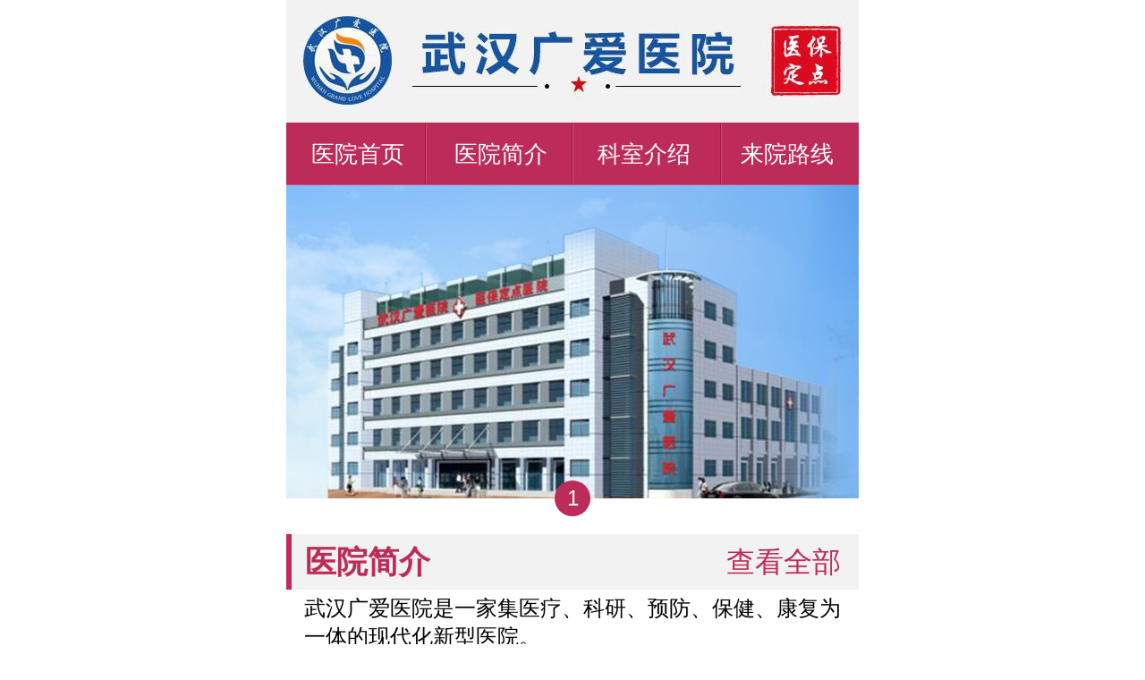

--- FILE ---
content_type: text/html
request_url: http://m.whgajsk.com/yyjj.html
body_size: 5117
content:

<!DOCTYPE html>
<html>
<head>
<meta charset="utf-8">
<meta name="viewport" content="width=device-width; initial-scale=1.0; minimum-scale=1.0; maximum-scale=1.0; user-scalable=no;"/>
<title>武汉广爱医院精神科</title>
<base target="_blank">
<link href="images/phonecommon.css" rel="stylesheet" type="text/css">
<script src="images/jquery.js"></script>
<script src="images/phonecommon.js"></script>
</head>

<body>
<header>
<div class="img"><img src="images/tlogo.jpg"></div>
	<nav class="tnav">
    	<ul>
        	<li><a href="/">医院首页</a></li>
            <li><a href="yyjj.html">医院简介</a></li>
            <li><a href="ksjs.html">科室介绍</a></li>
            <li><a href="lylx.html">来院路线</a></li>
        </ul>
    </nav>
    <div class="banner" id="banner">
            <div class="ban_t"><span class="">1</span><!-- <span class="hover">2</span> --></div>
        <div class="ban_c">
            <div align="center"><img src="images/banner1.jpg" style="width:32rem;"></div>
            <!-- <div align="center"><img src="images/banner2.jpg" style="width:32rem;"></div> -->
         
        </div>
    </div>
    <script type="text/javascript">
		phonecommon({
			id: "#banner",
			titkj: ".ban_t span",
			contkj: ".ban_c",
			xiaoguo: "leftauto",
			autoplay: true,
			cxtime: 200,
			jgtime: 3000,
			morenindex: 0,
			tjclass: "hover",
			autopage: false,
			leftarr: "",
			rightarr: "",
			showpage: ".showpage",
			arrauto: "false",
			startfn: null,
			endfn: null,
			changeload: null		
		});
	</script> 
</header>
<article>
    <section>
        <div class="yh_tit">
            <h2>医院简介</h2>
            <a href="#">查看全部</a></div>
        <div class="yh_dq">
            <p>武汉广爱医院是一家集医疗、科研、预防、保健、康复为一体的现代化新型医院。</p>

<p>医院运用的每一个设备都是高精度、高智能的专业全套设备，解决了传统方法诊疗的不足。</p>

<p>临床上根据患者不同的症状本着“专病、专治”的原则，因人因病科学地制定个性化治疗方案，给众多的患者 带来福音。</p>

<p>人性化服务一切以患者为中心，本着“尊重生命，回报社会”的宗旨，以患者的满意为服务出发点制定了“客 户管理系统”，同时开展以“亲情服务温馨化、便捷就诊网络化质量管理规范化、健康教育系列化、就诊环境 舒适化”为主题的人性化、个性化服务，不断提高服务质量，提升服务品质全方位满足患者的需要。</p>

<p>武汉广爱医院以“科技创新，恩报百姓”为己任，以温馨的就医环境、精湛的诊疗技术合理的收费标准，为广 大患者提供优质、高效、一流的医疗服务。</p>
        </div>
    </section>
    <section>
        <div class="yh_tit">
            <h2>就医通道</h2>
            <a href="javascript:void(0);" onClick="openZoosUrl();return false;">查看全部</a></div>
        <div class="yh_jytd">
            <ul>
                <li><a href="javascript:void(0);" onClick="openZoosUrl();return false;"><i><img src="images/yh_dqlo1.png"></i>
                    <p>在线挂号</p>
                    </a></li>
                <li><a href="javascript:void(0);" onClick="openZoosUrl();return false;"><i><img src="images/yh_dqlo2.png"></i>
                    <p>电话挂号</p>
                    </a></li>
                <li><a href="javascript:void(0);" onClick="openZoosUrl();return false;"><i><img src="images/yh_dqlo3.png"></i>
                    <p>专家门诊</p>
                    </a></li>
                <li><a href="javascript:void(0);" onClick="openZoosUrl();return false;"><i><img src="images/yh_dqlo4.png"></i>
                    <p>来院路线</p>
                    </a></li>
            </ul>
        </div>
    </section>
    <section>
        <div class="yh_tit">
            <h2>服务环境</h2>
            <a href="javascript:void(0);" onClick="openZoosUrl();return false;"45.html">查看全部</a></div>
        <div class="yh_fwhj"> <i><img src="images/fwhj_tp.jpg"></i> </div>
    </section>
</article>

<footer>
 	<div class="btn">
      <a href="tel:02782299027"><img src="images/xbtn1.jpg"></a><a href="javascript:void(0);" onClick="openZoosUrl();return false;"><img src="images/xbtn2.jpg"></a>
     </div>   
     <div class="fot">
    	<div class="fot_c"><p>门诊时间（节假日无休）<br>
                                08：00-19：00</p>
                                <p>医院地址：<br>
                                武汉市江汉区姑嫂树红光路特1号</p></div>
   	 </div>
     <!-- <script src="images/swt1.js"></script> -->
</footer>
<p>武汉广爱医院版权所有</p>
<p>医院地址：武汉市江汉区姑嫂树红光路特1号</p>
<p>咨询热线：027-82299027</p>
<p><a href="http://www.miitbeian.gov.cn/publish/query/indexFirst.action">鄂ICP备15007813号-2</a></p>
</body>
</html>


--- FILE ---
content_type: text/css
request_url: http://m.whgajsk.com/images/phonecommon.css
body_size: 47191
content:
html { font-size: 62.5%; }
body, div, dl, dt, dd, ul, ol, li, h1, h2, h3, h4, h5, h6, pre, form, fieldset, input, textarea, p, blockquote, th, td, font { padding: 0; margin: 0; font-family: Microsoft YaHei, SimSun, Arial, Helvetica, sans-serif; }
table { border-collapse: collapse; border-spacing: 0; width: 100%; }
fieldset, img { border: 0; vertical-align: top; }
h1, h2, h3, h4, h5, h6 { font-weight: normal; font-size: 100%; }
ol, ul, li, dl, dt, dd { list-style: none; }
article, aside, details, figcaption, figure, footer, header, hgroup, nav, section, menu { display: block; }
article, footer, header, section { width: 32rem; margin: 0 auto; }
audio, canvas, video { display: inline-block; }
audio:not([controls]) { display: none; }
[hidden] {
display: none;
}
input, textarea, select, form { vertical-align: top; font-size: 100%; }
td { font-size: 100%; }
input { -webkit-appearance: none; }
a { color: #000; text-decoration: none; }
a:link, a:visited { text-decoration: none; }
a:hover { text-decoration: underline; }
a, area { blr:expression(this.onFocus=this.blur());
}
:focus { outline: none; }
.red, .red a { color: #F00; }
.left { float: left; }
.right { float: right; }
.autohei { overflow: hidden; zoom: 1; }
.clear { font-size: 0; line-height: 0; clear: both; overflow: hidden; zoom: 1; }
.blank { height: 1rem; clear: both; overflow: hidden; }
.yahei, .yahei * { font-family: Microsoft YaHei; }
.songti, .songti * { font-family: SimSun; }
.dayuhao:after { content: ">>"; }
.aaaaaa { }
.img { text-align: center; }
img {width: 100%;}
.img img { width: 100%; }
body { font-size: 1.2rem; width: 32rem; margin: 0 auto; -webkit-text-size-adjust: none; }
.tnav { background: url(../images/tnav.jpg) no-repeat 0 0/32rem 6.95rem; overflow: hidden; zoom: 1; }
.tnav ul li { float: left; text-align: center; font-size: 1.3rem; width: 8rem; height: 3.5rem; line-height: 3.5rem; }
.tnav ul li a { display: block; color: #fff; }
.tit { background: #bd2b58; height: 3.4rem; line-height: 3.4rem; padding-left: 1.2rem; }
.tit h2 { padding-left: 2.8rem; color: #fff; font-size: 2rem; float: left; display: inline; }
.tit h2 a { color: #FFF; text-decoration: none; }
.tit span { width: 5.8rem; height: 2.2rem; line-height: 2.2rem; background: #fff; color: RED; display: inline; float: right; margin-right: 0.8rem; margin-top: 0.6rem; text-align: center; }
.tit span a { width: 5.8rem; height: 2.2rem; display: block; color: #bd2b58; text-decoration: none; }
.lylx { overflow: hidden; zoom: 1; border: #dddddd 0.1rem solid; padding: 1.7rem 1.1rem 2.3rem 1.2rem; background: #fff; }
.lylx_l { text-align: center; }
.lylx_l h2 { line-height: 1.8rem; color: #333333; padding: 0.5rem 0rem; font-size: 1.4rem; }
.lylx_l i { display: block; padding-top: 0.4rem; }
.foot { overflow: hidden; zoom: 1; padding-bottom: 2rem; text-align: center; }
.foot h2 { text-align: center; font-size: 1.4rem; line-height: 2.6rem; color: #d64239; }
.foot h2 a { padding: 0rem 0.3rem; color: #d64239; }
.foot p { font-size: 1.4rem; line-height: 2.6rem; color: #777673; }
.foot p a { color: #777673; }
.yh_tit { background: #f2f2f2; margin-top: 1.2rem; height: 3.1rem; padding-right: 1rem; line-height: 3.1rem; text-align: right; overflow: hidden; zoom: 1; font-size: 1.6rem; color: #bd2b58; }
.yh_tit a { color: #bd2b58; }
.yh_tit h2 { float: left; font-size: 1.75rem; font-weight: bold; border-left: #bd2b58 0.3rem solid; padding-left: 0.75rem; }
.yh_dq { overflow: hidden; zoom: 1; padding: 0.25rem 1rem 0rem; }
.yh_dq ul li { border-bottom: #f8f7f7 1px solid; height: 3.4rem; line-height: 3.4rem; font-size: 1.5rem; color: #484848; }
.yh_dq ul li a { color: #484848; }
.yh_fwhj { overflow: hidden; zoom: 1; padding: 0.6rem 0rem; }
.yh_fwhj i { display: block; text-align: center; }
.yh_fwhj i img { width: 30.05rem; margin: 0rem auto; }
.yh_jytd { overflow: hidden; zoom: 1; padding: 0.75rem 1rem 0.4rem; }
.yh_jytd ul li { float: left; margin: 0.6rem 0.5rem 0rem 0rem; width: 14.6rem; display: inline; background: #bd2b58; border-radius: 0.7rem; padding-bottom: 1rem; }
.yh_jytd ul li a { display: block; text-decoration: none; }
.yh_jytd ul li i { display: block; text-align: center; padding-top: 0.9rem; }
.yh_jytd ul li i img { width: 4.65rem; }
.yh_jytd ul li p { font-size: 1.75rem; padding-top: 1rem; line-height: 2rem; color: #fff; text-align: center; }
.yh_jytd ul li:nth-child(even) { margin-right: 0 }
.yh_wz { overflow: hidden; zoom: 1; padding: 1rem 0rem; }
.yh_wz h1 { font-size: 1.8rem; text-align: center; line-height: 2.5rem; color: #bd2b58; }
.yh_wzc { overflow: hidden; zoom: 1; font-size: 1.3rem; line-height: 2rem; color: #333;  padding: 0.5rem; }
.g_article { height: auto; overflow: hidden; zoom: 1; }
.g_art_03 { height: auto; overflow: hidden; margin: 1.5rem auto; }
.g_art_03 dl { margin: 0 4rem; }
.g_art_03 dl dt { margin: 0px auto; width: 17.95rem; height: 2.75rem; line-height: 2.75rem; background: #f9a600; text-align: center; }
.g_art_03 dl dt a { color: #fff; }
.g_art_03 dl dt a:hover { text-decoration: none; }
.g_art_03 dl dd a { display: block; float: left; color: #FFF; background: #bd2b58; width: 5.8rem; height: 2.75rem; line-height: 2.75rem; text-align: center; margin-left: 0.2rem; }
.g_art_03 dl dd a:nth-child(2) { background: #bd2b58 }
.g_art_title { font-size: 1.5rem; margin: 0 1rem; }
.g_art_title h3 { color: #fff; line-height: 2.95rem; height: 2.95rem; font-size: 1.5rem; background: #bd2b58; overflow: hidden; padding-left: 0.5rem; }
.g_art_list { overflow: hidden; padding-top: 1rem; }
.g_art_list * { vertical-align: top; }
.g_art_list ul { overflow: hidden; padding: 0 0.75rem; }
.g_art_list ul li { overflow: hidden; width: 9.55rem; border-radius: 0.25rem; line-height: 2.5; background: #dfdfdf; box-shadow: 0.1rem 0.1rem 0.1rem #636262; text-align: center; float: left; margin: 0.3rem; }
.g_art_list ul li a { display: block; text-decoration: none; }
/*.g_art_list ul li:nth-child(1), .g_art_list ul li:nth-child(2), .g_art_list ul li:nth-child(3) { padding: 0.5rem 0; }
.g_art_list ul li:nth-child(1), .g_art_list ul li:nth-child(3) { line-height: 1.3; }*/
.g_art_list ul li:nth-of-type(odd) a { color: #000000; }
.g_art_list ul li:nth-of-type(even) a { color: #e80000; }
.g_art_jzgd { overflow: hidden; padding: 0 1rem; }
.g_art_jzgd ul { overflow: hidden; }
.g_art_jzgd ul li { overflow: hidden; padding: 1rem 0; border-bottom: dashed 1px #cccccc; }
.g_art_jzgd ul li:nth-last-of-type(1) { border: none; }
.g_art_jzgd1 { overflow: hidden; float: left; width: 7.5rem; }
.g_art_jzgd1 img { width: 7.5rem; height: 7.45rem; }
.g_art_jzgd2 { overflow: hidden; float: right; width: 22.5rem; }
.g_art_jzgd2 dl { overflow: hidden; }
.g_art_jzgd2 dl dd { overflow: hidden; width: 7.5rem; float: left; padding: 0; border: none; text-align: center; line-height: 2.5rem; background: url(../images/g_list1.png) right center no-repeat; background-size: 1px 1.2rem; }
.g_art_jzgd2 dl dd:nth-child(3) { background: none; }
.g_art_jzgd2 dl dd:nth-child(6) { background: none; }
.g_art_jzgd2 dl dd:nth-child(9) { background: none; }
.g_art_jzgd2 dl dd a { display: block; text-decoration: none; }
.g_art_jzgd2 dl dd a.red { color: #e70000; }
.g_ykb_t span img { width: 30.2rem; height: 4.15rem; }
.xj_dh { padding: 1.2rem 0 1.6rem; text-align: center; }
.xj_dh img { width: 26.2rem; }
.nav td { border: 0.1rem solid #fff; border-collapse: collapse; line-height: 3.4rem; text-align: center; background: #bd2b58; font-size: 1.5rem; }
.nav td a { color: #fff; display: block; text-decoration: none; }
.tit { background: #bd2b58; height: 3.4rem; line-height: 3.4rem; padding-left: 1.2rem; }
.tit h2 { color: #fff; font-size: 2rem; float: left; display: inline; }
.tit h2 a { color: #FFF; text-decoration: none; }
.lylx { overflow: hidden; zoom: 1; border: #dddddd 0.1rem solid; padding: 1.7rem 1.1rem 2.3rem 1.2rem; background: #fff; }
.lylx_l { text-align: center; }
.lylx_l h2 { line-height: 1.8rem; color: #333333; padding: 0.5rem 0rem; font-size: 1.4rem; }
.banner { clear: both; position: relative; z-index: 0; margin-bottom: 2rem; }
.ban_t { overflow: hidden; zoom: 1; height: 2rem; position: absolute; z-index: 1; text-align: center; width: 100%; text-align: center; bottom: -1rem; left: 0px; vertical-align: top; }
.ban_t span { display: inline-block; width: 2rem; height: 2rem; margin: 0px 0.5rem; background: #CCC; border-radius: 100%; color: #000; font-size: 1.2rem; line-height: 2rem; }
.ban_t span.hover { background: #bd2b58; color: #fff; }
.ban_c { overflow: hidden; zoom: 1; }
.ban_c img{width:32rem;}
.lylx_nr { padding: 0 1rem; }
.lylx_top { padding-bottom: 1.5rem; }
.lylx_top h2 { line-height: 2.45rem; font-size: 1.45rem; color: #101010; }
.lylx_top h2 span { background: url(../images/lylx_img1.png) no-repeat left top/7.05rem 2.45rem; margin-right: 0.5rem; width: 7.05rem; text-align: center; color: #fff; display: inline-block; }
.lylx_c1 { padding-bottom: 1.5rem; }
.lylx_c2 { overflow: hidden; padding-bottom: 0.2rem; }
.lylx_c2 cite img { width: 2.85rem; padding-right: 0.3rem; }
.lylx_c3 { line-height: 2.6rem; border-bottom: 0.1rem dashed #8e8e8e; padding-left: 0.2rem; font-size: 1.5rem; color: #BD2A58; width: 26.6rem; }
.lylx_c4 { padding-left: 2.2rem; overflow: hidden; }
.lylx_c4 ul { background: url(../images/lylx_img4.png) repeat-y left top/1rem 0.3rem; }
.lylx_c4 ul li { overflow: hidden; padding-top: 1rem; }
.lylx_c4 li i { float: left; display: inline-block; width: 1rem; padding-right: 0.8rem; padding-top: 0.4rem; }
.lylx_c4 li i img { width: 1rem; }
.lylx_c4 li p { line-height: 1.9rem; color: #535252; overflow: hidden; }
.lylx_c4 li p span { color: #000; }
.lylx_bot { padding-top: 1.3rem; }
.lylx_bot h2 { background: #f9a600; width: 26.5rem; text-align: center; line-height: 3rem; font-size: 1.4rem; color: #fff; margin: 0 auto 0.85rem; }
.lylx_bot h2 a { color: #fff; }
.zj { height: auto; overflow: hidden; zoom: 1; position: relative; margin: 0 1rem; }
.zjym_ct { overflow: hidden; zoom: 1; }
.zjym_ct1 .zjym_mz dl dd { border-top: 1px solid #9d9d9d; background: url(../images/zjym_bj1.png) repeat-x left top/0.1rem 10.3rem; height: 10.3rem; border-bottom: 1px solid #FFF; overflow: hidden; zoom: 1; }
.zjym_ct1 .zjym_mz dl dd img { float: left; width: 11.4rem; height: 10.3rem; }
.zjym_r { float: left; margin: 0.7rem 0 0 0.6rem; width: 17.5rem; }
.zjym_r h2 { color: #575757; line-height: 2rem; }
.zjym_r h2 span { color: #BD2A58; padding-right: 0.7rem; display: inline-block; font-size: 1.5rem; }
.zjym_r h2 strong { font-weight: normal; padding-left: 0.7rem; display: inline-block; font-size: 1.5rem; color: #000; }
.zjym_r p { line-height: 1.7rem; padding: 0.2rem 0 0.8rem; color: #616060; }
.zjym_r p strong { font-weight: normal; color: #000; }
.zjym_r h4 a { display: block; float: left; background: #BD2A58; border-radius: 1rem; color: #FFF; width: 6.5rem; height: 2.1rem; line-height: 2.1rem; text-align: center; margin: 0 0.75rem 0 0.25rem; }
.zjym_ct1 .zjym_mz dl dd { border-top: 1px solid #9d9d9d; background: url(../images/zjym_bj1.png) repeat-x left top/0.1rem 10.3rem; height: 10.3rem; border-bottom: 1px solid #FFF; overflow: hidden; zoom: 1; }
.zjym_ct1 .zjym_mz dl dd img { float: left; width: 11.4rem; height: 10.3rem; }
.zjym_mzb { padding: 0.7rem 0 1.7rem; text-align: center; }
.zjym_mzb span { display:block; height:2.6rem; overflow:hidden; zoom:1; line-height: 2.6rem; color: #fff; vertical-align: top; }
.zjym_mzb span a { color: #fff; }
.zjym_mzb span:nth-child(1) { background: #f9a600; width: 17.5rem; font-size: 1.5rem; margin:0px auto; }


.xj_dh { padding: 1.2rem 0 1.6rem; text-align: center; }
.xj_dh img { width: 26.2rem; }
.g_qwjs { margin: 0 1rem; height: auto; overflow: hidden; zoom: 1; }
.g_qwjs dl { height: auto; margin-bottom: 0.75rem; overflow: hidden; zoom: 1; }
.g_qwjs dl dt { float: left; width: 7.5rem; height: 7.45rem; }
.g_qwjs dl dt img { width: 7.5rem; height: 7.45rem; }
.g_qwjs dl dd { width: 22.25rem; float: right; height: 7.45rem; background: #dfdcda }
.g_js_lt { float: left; margin-left: 0.5rem; }
.g_js_lt h3 { color: #343434; font-size: 1.45rem; margin: 0.3rem 0 0.2rem; }
.g_js_lt ul { padding: 0.75rem 0; }
.g_js_lt ul li { font-size: 1.3rem; line-height: 1.95rem; color: #BD2A58; background: url(../images/js_icon.png) no-repeat left center/0.3rem 0.3rem; text-indent: 0.7rem; }
.g_js_lt ul span { width: 14.5rem; font-size: 1.1rem; display: block; }
.g_js_rt { float: right; margin-right: 1.1rem; width: 5.9rem; }
.g_js_rt a { display: block; width: 5.9rem; height: 2.2rem; line-height: 2.2rem; border-radius: 0.15rem; box-shadow: 0 0.15rem 0.15rem #c8c6c4; background: #f9a600; text-align: center; color: #FFF; }
.g_js_rt a:hover { text-decoration: none; }
.g_js_rt a:first-child { background: #BD2A58; color: #fff; margin: 1.35rem 0 0.5rem; }


.zjlist { margin: 1.5rem; overflow: hidden; zoom: 1; }
.zjlist_t { overflow: hidden; zoom: 1; text-align: center; margin-bottom: 1.5rem; }
.zjlist_t ul li { background: url(../images/zj_t.png) no-repeat center bottom/14.5rem 3.2rem; height: 3.2rem; width: 14.5rem; line-height: 3rem; font-size: 1.4rem; font-weight: bold; color: #565656; float: left; }
.zjlist_t ul li.hover { background: url(../images/zj_th.png) no-repeat center bottom/14.5rem 3.2rem; color: #2c9998; }
.zjlist dl { float: left; margin: 0 0.75rem 0.75rem 0; width: 14.1rem; }
.zjlist dl dt { width: 14.1rem; height: 11.8rem; }
.zjlist dl dt img{width:14.1rem;}
.zjlist dl dd { background: #e0e0e0; text-align: center; padding: 0.5rem; }
.zjlist dl dd img{width:8.95rem;}
.zjlist h2 { color: #565656; font-size: 1.2rem;}
.zjlist h2 strong { background: url(../images/zjli.png) no-repeat center right/0.1rem 1.4rem; font-size: 1.6rem; font-weight: bold; color:#bf2d5a; display: inline-block; margin-right: 0.5rem; padding-right: 0.5rem; }
.zjlist h3 { color: #565656; line-height: 2rem; font-size: 1.15rem; }
.zjlistbtn a { display: inline-block; width: 8.95rem; height: 2.65rem; margin: 0.5rem 0 }
.zjlist dl:nth-child(2n) { margin-right: 0 }
.wzy img{ width:auto !important;}


.sx_two_box1 { background: url(../images/sx_two_bg1.png) no-repeat center top/32rem 62.6rem; overflow: hidden; height: 62.6rem; }
.sx_two_tit { padding: 1.95rem 0rem 7.7rem 0rem; display: block; text-align: center; }
.sx_two_tit img { width: 23rem; height: 4.5rem; }
.sx_two_tt { overflow: hidden; height: 3.25rem; line-height: 3.25rem; text-align: center; background: url(../images/sx_two_tbg.png) no-repeat center bottom/32rem 0.3rem; font-size: 1.8rem; font-weight: bold; color: #fff; }
.sx_two_top { overflow: hidden; zoom: 1; padding: 0.5rem 1rem 1rem 6rem; }
.sx_two_top li { overflow: hidden; zoom: 1; padding: 1.4rem 0rem; background: url(../images/sx_two_line.png) repeat-x center bottom/0.5rem 0.1rem; font-size: 1.2rem; color: #fff; line-height: 1.95rem; }
.sx_two_top li:last-child { background: none; }
.sx_two_an { display: block; text-align: center; }
.sx_two_an a { padding: 0rem 0.5rem; }
.sx_two_an a:nth-child(1) img { width: 16.95rem; height: 3.25rem; }
.sx_two_an a:nth-child(2) img { width: 12.25rem; height: 3.25rem; }
.sx_two_box2 { overflow: hidden; height: 25.35rem; background: url(../images/sx_two_bg2.png) no-repeat center top/32rem 34.25rem; padding-top: 8.9rem; }
.btn{ margin:8px auto 12px; text-align:center; overflow:hidden; zoom:1;width: 100%;}
.btn a { width: 11.7rem; height: 3.45rem; display: inline-block; margin: 0 0.75rem; }
.fot { background: url(../images/fot.gif) no-repeat 0 0/32rem ; height: 20rem; position: relative; z-index: 0 }
.fot_c { position: absolute; z-index: 1; right: 0.5rem; top: 5.75rem; width: 16rem; }
.fot_c p { line-height: 2rem; color: #4f4f4f; margin-bottom: 0.5rem;  font-size:0.9rem;}
.yh_wzc img{width: auto !important;}
 @media screen and (min-width:320px) and (max-width:321px) {
html { font-size: 62.5%; }
}
@media screen and (min-width:321px) and (max-width:322px) {
html { font-size: 62.6953125%; }
}
@media screen and (min-width:322px) and (max-width:323px) {
html { font-size: 62.89062500000001%; }
}
@media screen and (min-width:323px) and (max-width:324px) {
html { font-size: 63.08593749999999%; }
}
@media screen and (min-width:324px) and (max-width:325px) {
html { font-size: 63.28125%; }
}
@media screen and (min-width:325px) and (max-width:326px) {
html { font-size: 63.4765625%; }
}
@media screen and (min-width:326px) and (max-width:327px) {
html { font-size: 63.671875%; }
}
@media screen and (min-width:327px) and (max-width:328px) {
html { font-size: 63.86718750000001%; }
}
@media screen and (min-width:328px) and (max-width:329px) {
html { font-size: 64.0625%; }
}
@media screen and (min-width:329px) and (max-width:330px) {
html { font-size: 64.2578125%; }
}
@media screen and (min-width:330px) and (max-width:331px) {
html { font-size: 64.453125%; }
}
@media screen and (min-width:331px) and (max-width:332px) {
html { font-size: 64.6484375%; }
}
@media screen and (min-width:332px) and (max-width:333px) {
html { font-size: 64.84375%; }
}
@media screen and (min-width:333px) and (max-width:334px) {
html { font-size: 65.0390625%; }
}
@media screen and (min-width:334px) and (max-width:335px) {
html { font-size: 65.234375%; }
}
@media screen and (min-width:335px) and (max-width:336px) {
html { font-size: 65.4296875%; }
}
@media screen and (min-width:336px) and (max-width:337px) {
html { font-size: 65.625%; }
}
@media screen and (min-width:337px) and (max-width:338px) {
html { font-size: 65.8203125%; }
}
@media screen and (min-width:338px) and (max-width:339px) {
html { font-size: 66.015625%; }
}
@media screen and (min-width:339px) and (max-width:340px) {
html { font-size: 66.2109375%; }
}
@media screen and (min-width:340px) and (max-width:341px) {
html { font-size: 66.40625%; }
}
@media screen and (min-width:341px) and (max-width:342px) {
html { font-size: 66.6015625%; }
}
@media screen and (min-width:342px) and (max-width:343px) {
html { font-size: 66.796875%; }
}
@media screen and (min-width:343px) and (max-width:344px) {
html { font-size: 66.9921875%; }
}
@media screen and (min-width:344px) and (max-width:345px) {
html { font-size: 67.1875%; }
}
@media screen and (min-width:345px) and (max-width:346px) {
html { font-size: 67.3828125%; }
}
@media screen and (min-width:346px) and (max-width:347px) {
html { font-size: 67.578125%; }
}
@media screen and (min-width:347px) and (max-width:348px) {
html { font-size: 67.7734375%; }
}
@media screen and (min-width:348px) and (max-width:349px) {
html { font-size: 67.96875%; }
}
@media screen and (min-width:349px) and (max-width:350px) {
html { font-size: 68.1640625%; }
}
@media screen and (min-width:350px) and (max-width:351px) {
html { font-size: 68.359375%; }
}
@media screen and (min-width:351px) and (max-width:352px) {
html { font-size: 68.5546875%; }
}
@media screen and (min-width:352px) and (max-width:353px) {
html { font-size: 68.75%; }
}
@media screen and (min-width:353px) and (max-width:354px) {
html { font-size: 68.9453125%; }
}
@media screen and (min-width:354px) and (max-width:355px) {
html { font-size: 69.140625%; }
}
@media screen and (min-width:355px) and (max-width:356px) {
html { font-size: 69.3359375%; }
}
@media screen and (min-width:356px) and (max-width:357px) {
html { font-size: 69.53125%; }
}
@media screen and (min-width:357px) and (max-width:358px) {
html { font-size: 69.7265625%; }
}
@media screen and (min-width:358px) and (max-width:359px) {
html { font-size: 69.921875%; }
}
@media screen and (min-width:359px) and (max-width:360px) {
html { font-size: 70.1171875%; }
}
@media screen and (min-width:360px) and (max-width:361px) {
html { font-size: 70.3125%; }
}
@media screen and (min-width:361px) and (max-width:362px) {
html { font-size: 70.5078125%; }
}
@media screen and (min-width:362px) and (max-width:363px) {
html { font-size: 70.703125%; }
}
@media screen and (min-width:363px) and (max-width:364px) {
html { font-size: 70.8984375%; }
}
@media screen and (min-width:364px) and (max-width:365px) {
html { font-size: 71.09375%; }
}
@media screen and (min-width:365px) and (max-width:366px) {
html { font-size: 71.2890625%; }
}
@media screen and (min-width:366px) and (max-width:367px) {
html { font-size: 71.484375%; }
}
@media screen and (min-width:367px) and (max-width:368px) {
html { font-size: 71.6796875%; }
}
@media screen and (min-width:368px) and (max-width:369px) {
html { font-size: 71.875%; }
}
@media screen and (min-width:369px) and (max-width:370px) {
html { font-size: 72.0703125%; }
}
@media screen and (min-width:370px) and (max-width:371px) {
html { font-size: 72.265625%; }
}
@media screen and (min-width:371px) and (max-width:372px) {
html { font-size: 72.4609375%; }
}
@media screen and (min-width:372px) and (max-width:373px) {
html { font-size: 72.65625%; }
}
@media screen and (min-width:373px) and (max-width:374px) {
html { font-size: 72.8515625%; }
}
@media screen and (min-width:374px) and (max-width:375px) {
html { font-size: 73.046875%; }
}
@media screen and (min-width:375px) and (max-width:376px) {
html { font-size: 73.2421875%; }
}
@media screen and (min-width:376px) and (max-width:377px) {
html { font-size: 73.4375%; }
}
@media screen and (min-width:377px) and (max-width:378px) {
html { font-size: 73.6328125%; }
}
@media screen and (min-width:378px) and (max-width:379px) {
html { font-size: 73.828125%; }
}
@media screen and (min-width:379px) and (max-width:380px) {
html { font-size: 74.0234375%; }
}
@media screen and (min-width:380px) and (max-width:381px) {
html { font-size: 74.21875%; }
}
@media screen and (min-width:381px) and (max-width:382px) {
html { font-size: 74.4140625%; }
}
@media screen and (min-width:382px) and (max-width:383px) {
html { font-size: 74.609375%; }
}
@media screen and (min-width:383px) and (max-width:384px) {
html { font-size: 74.8046875%; }
}
@media screen and (min-width:384px) and (max-width:385px) {
html { font-size: 75%; }
}
@media screen and (min-width:385px) and (max-width:386px) {
html { font-size: 75.1953125%; }
}
@media screen and (min-width:386px) and (max-width:387px) {
html { font-size: 75.390625%; }
}
@media screen and (min-width:387px) and (max-width:388px) {
html { font-size: 75.5859375%; }
}
@media screen and (min-width:388px) and (max-width:389px) {
html { font-size: 75.78125%; }
}
@media screen and (min-width:389px) and (max-width:390px) {
html { font-size: 75.9765625%; }
}
@media screen and (min-width:390px) and (max-width:391px) {
html { font-size: 76.171875%; }
}
@media screen and (min-width:391px) and (max-width:392px) {
html { font-size: 76.3671875%; }
}
@media screen and (min-width:392px) and (max-width:393px) {
html { font-size: 76.5625%; }
}
@media screen and (min-width:393px) and (max-width:394px) {
html { font-size: 76.7578125%; }
}
@media screen and (min-width:394px) and (max-width:395px) {
html { font-size: 76.953125%; }
}
@media screen and (min-width:395px) and (max-width:396px) {
html { font-size: 77.1484375%; }
}
@media screen and (min-width:396px) and (max-width:397px) {
html { font-size: 77.34375%; }
}
@media screen and (min-width:397px) and (max-width:398px) {
html { font-size: 77.5390625%; }
}
@media screen and (min-width:398px) and (max-width:399px) {
html { font-size: 77.734375%; }
}
@media screen and (min-width:399px) and (max-width:400px) {
html { font-size: 77.9296875%; }
}
@media screen and (min-width:400px) and (max-width:401px) {
html { font-size: 78.125%; }
}
@media screen and (min-width:401px) and (max-width:402px) {
html { font-size: 78.3203125%; }
}
@media screen and (min-width:402px) and (max-width:403px) {
html { font-size: 78.515625%; }
}
@media screen and (min-width:403px) and (max-width:404px) {
html { font-size: 78.7109375%; }
}
@media screen and (min-width:404px) and (max-width:405px) {
html { font-size: 78.90625%; }
}
@media screen and (min-width:405px) and (max-width:406px) {
html { font-size: 79.1015625%; }
}
@media screen and (min-width:406px) and (max-width:407px) {
html { font-size: 79.296875%; }
}
@media screen and (min-width:407px) and (max-width:408px) {
html { font-size: 79.4921875%; }
}
@media screen and (min-width:408px) and (max-width:409px) {
html { font-size: 79.6875%; }
}
@media screen and (min-width:409px) and (max-width:410px) {
html { font-size: 79.8828125%; }
}
@media screen and (min-width:410px) and (max-width:411px) {
html { font-size: 80.078125%; }
}
@media screen and (min-width:411px) and (max-width:412px) {
html { font-size: 80.2734375%; }
}
@media screen and (min-width:412px) and (max-width:413px) {
html { font-size: 80.46875%; }
}
@media screen and (min-width:413px) and (max-width:414px) {
html { font-size: 80.6640625%; }
}
@media screen and (min-width:414px) and (max-width:415px) {
html { font-size: 80.859375%; }
}
@media screen and (min-width:415px) and (max-width:416px) {
html { font-size: 81.0546875%; }
}
@media screen and (min-width:416px) and (max-width:417px) {
html { font-size: 81.25%; }
}
@media screen and (min-width:417px) and (max-width:418px) {
html { font-size: 81.4453125%; }
}
@media screen and (min-width:418px) and (max-width:419px) {
html { font-size: 81.640625%; }
}
@media screen and (min-width:419px) and (max-width:420px) {
html { font-size: 81.8359375%; }
}
@media screen and (min-width:420px) and (max-width:421px) {
html { font-size: 82.03125%; }
}
@media screen and (min-width:421px) and (max-width:422px) {
html { font-size: 82.2265625%; }
}
@media screen and (min-width:422px) and (max-width:423px) {
html { font-size: 82.421875%; }
}
@media screen and (min-width:423px) and (max-width:424px) {
html { font-size: 82.6171875%; }
}
@media screen and (min-width:424px) and (max-width:425px) {
html { font-size: 82.8125%; }
}
@media screen and (min-width:425px) and (max-width:426px) {
html { font-size: 83.0078125%; }
}
@media screen and (min-width:426px) and (max-width:427px) {
html { font-size: 83.203125%; }
}
@media screen and (min-width:427px) and (max-width:428px) {
html { font-size: 83.3984375%; }
}
@media screen and (min-width:428px) and (max-width:429px) {
html { font-size: 83.59375%; }
}
@media screen and (min-width:429px) and (max-width:430px) {
html { font-size: 83.7890625%; }
}
@media screen and (min-width:430px) and (max-width:431px) {
html { font-size: 83.984375%; }
}
@media screen and (min-width:431px) and (max-width:432px) {
html { font-size: 84.1796875%; }
}
@media screen and (min-width:432px) and (max-width:433px) {
html { font-size: 84.375%; }
}
@media screen and (min-width:433px) and (max-width:434px) {
html { font-size: 84.5703125%; }
}
@media screen and (min-width:434px) and (max-width:435px) {
html { font-size: 84.765625%; }
}
@media screen and (min-width:435px) and (max-width:436px) {
html { font-size: 84.9609375%; }
}
@media screen and (min-width:436px) and (max-width:437px) {
html { font-size: 85.15625%; }
}
@media screen and (min-width:437px) and (max-width:438px) {
html { font-size: 85.3515625%; }
}
@media screen and (min-width:438px) and (max-width:439px) {
html { font-size: 85.546875%; }
}
@media screen and (min-width:439px) and (max-width:440px) {
html { font-size: 85.7421875%; }
}
@media screen and (min-width:440px) and (max-width:441px) {
html { font-size: 85.9375%; }
}
@media screen and (min-width:441px) and (max-width:442px) {
html { font-size: 86.1328125%; }
}
@media screen and (min-width:442px) and (max-width:443px) {
html { font-size: 86.328125%; }
}
@media screen and (min-width:443px) and (max-width:444px) {
html { font-size: 86.5234375%; }
}
@media screen and (min-width:444px) and (max-width:445px) {
html { font-size: 86.71875%; }
}
@media screen and (min-width:445px) and (max-width:446px) {
html { font-size: 86.9140625%; }
}
@media screen and (min-width:446px) and (max-width:447px) {
html { font-size: 87.109375%; }
}
@media screen and (min-width:447px) and (max-width:448px) {
html { font-size: 87.3046875%; }
}
@media screen and (min-width:448px) and (max-width:449px) {
html { font-size: 87.5%; }
}
@media screen and (min-width:449px) and (max-width:450px) {
html { font-size: 87.6953125%; }
}
@media screen and (min-width:450px) and (max-width:451px) {
html { font-size: 87.890625%; }
}
@media screen and (min-width:451px) and (max-width:452px) {
html { font-size: 88.0859375%; }
}
@media screen and (min-width:452px) and (max-width:453px) {
html { font-size: 88.28125%; }
}
@media screen and (min-width:453px) and (max-width:454px) {
html { font-size: 88.4765625%; }
}
@media screen and (min-width:454px) and (max-width:455px) {
html { font-size: 88.671875%; }
}
@media screen and (min-width:455px) and (max-width:456px) {
html { font-size: 88.8671875%; }
}
@media screen and (min-width:456px) and (max-width:457px) {
html { font-size: 89.0625%; }
}
@media screen and (min-width:457px) and (max-width:458px) {
html { font-size: 89.2578125%; }
}
@media screen and (min-width:458px) and (max-width:459px) {
html { font-size: 89.453125%; }
}
@media screen and (min-width:459px) and (max-width:460px) {
html { font-size: 89.6484375%; }
}
@media screen and (min-width:460px) and (max-width:461px) {
html { font-size: 89.84375%; }
}
@media screen and (min-width:461px) and (max-width:462px) {
html { font-size: 90.0390625%; }
}
@media screen and (min-width:462px) and (max-width:463px) {
html { font-size: 90.234375%; }
}
@media screen and (min-width:463px) and (max-width:464px) {
html { font-size: 90.4296875%; }
}
@media screen and (min-width:464px) and (max-width:465px) {
html { font-size: 90.625%; }
}
@media screen and (min-width:465px) and (max-width:466px) {
html { font-size: 90.8203125%; }
}
@media screen and (min-width:466px) and (max-width:467px) {
html { font-size: 91.015625%; }
}
@media screen and (min-width:467px) and (max-width:468px) {
html { font-size: 91.2109375%; }
}
@media screen and (min-width:468px) and (max-width:469px) {
html { font-size: 91.40625%; }
}
@media screen and (min-width:469px) and (max-width:470px) {
html { font-size: 91.6015625%; }
}
@media screen and (min-width:470px) and (max-width:471px) {
html { font-size: 91.796875%; }
}
@media screen and (min-width:471px) and (max-width:472px) {
html { font-size: 91.9921875%; }
}
@media screen and (min-width:472px) and (max-width:473px) {
html { font-size: 92.1875%; }
}
@media screen and (min-width:473px) and (max-width:474px) {
html { font-size: 92.3828125%; }
}
@media screen and (min-width:474px) and (max-width:475px) {
html { font-size: 92.578125%; }
}
@media screen and (min-width:475px) and (max-width:476px) {
html { font-size: 92.7734375%; }
}
@media screen and (min-width:476px) and (max-width:477px) {
html { font-size: 92.96875%; }
}
@media screen and (min-width:477px) and (max-width:478px) {
html { font-size: 93.1640625%; }
}
@media screen and (min-width:478px) and (max-width:479px) {
html { font-size: 93.359375%; }
}
@media screen and (min-width:479px) and (max-width:480px) {
html { font-size: 93.5546875%; }
}
@media screen and (min-width:480px) and (max-width:481px) {
html { font-size: 93.75%; }
}
@media screen and (min-width:481px) and (max-width:482px) {
html { font-size: 93.9453125%; }
}
@media screen and (min-width:482px) and (max-width:483px) {
html { font-size: 94.140625%; }
}
@media screen and (min-width:483px) and (max-width:484px) {
html { font-size: 94.3359375%; }
}
@media screen and (min-width:484px) and (max-width:485px) {
html { font-size: 94.53125%; }
}
@media screen and (min-width:485px) and (max-width:486px) {
html { font-size: 94.7265625%; }
}
@media screen and (min-width:486px) and (max-width:487px) {
html { font-size: 94.921875%; }
}
@media screen and (min-width:487px) and (max-width:488px) {
html { font-size: 95.1171875%; }
}
@media screen and (min-width:488px) and (max-width:489px) {
html { font-size: 95.3125%; }
}
@media screen and (min-width:489px) and (max-width:490px) {
html { font-size: 95.5078125%; }
}
@media screen and (min-width:490px) and (max-width:491px) {
html { font-size: 95.703125%; }
}
@media screen and (min-width:491px) and (max-width:492px) {
html { font-size: 95.8984375%; }
}
@media screen and (min-width:492px) and (max-width:493px) {
html { font-size: 96.09375%; }
}
@media screen and (min-width:493px) and (max-width:494px) {
html { font-size: 96.2890625%; }
}
@media screen and (min-width:494px) and (max-width:495px) {
html { font-size: 96.484375%; }
}
@media screen and (min-width:495px) and (max-width:496px) {
html { font-size: 96.6796875%; }
}
@media screen and (min-width:496px) and (max-width:497px) {
html { font-size: 96.875%; }
}
@media screen and (min-width:497px) and (max-width:498px) {
html { font-size: 97.0703125%; }
}
@media screen and (min-width:498px) and (max-width:499px) {
html { font-size: 97.265625%; }
}
@media screen and (min-width:499px) and (max-width:500px) {
html { font-size: 97.4609375%; }
}
@media screen and (min-width:500px) and (max-width:501px) {
html { font-size: 97.65625%; }
}
@media screen and (min-width:501px) and (max-width:502px) {
html { font-size: 97.8515625%; }
}
@media screen and (min-width:502px) and (max-width:503px) {
html { font-size: 98.046875%; }
}
@media screen and (min-width:503px) and (max-width:504px) {
html { font-size: 98.2421875%; }
}
@media screen and (min-width:504px) and (max-width:505px) {
html { font-size: 98.4375%; }
}
@media screen and (min-width:505px) and (max-width:506px) {
html { font-size: 98.6328125%; }
}
@media screen and (min-width:506px) and (max-width:507px) {
html { font-size: 98.828125%; }
}
@media screen and (min-width:507px) and (max-width:508px) {
html { font-size: 99.0234375%; }
}
@media screen and (min-width:508px) and (max-width:509px) {
html { font-size: 99.21875%; }
}
@media screen and (min-width:509px) and (max-width:510px) {
html { font-size: 99.4140625%; }
}
@media screen and (min-width:510px) and (max-width:511px) {
html { font-size: 99.609375%; }
}
@media screen and (min-width:511px) and (max-width:512px) {
html { font-size: 99.8046875%; }
}
@media screen and (min-width:512px) and (max-width:513px) {
html { font-size: 100%; }
}
@media screen and (min-width:513px) and (max-width:514px) {
html { font-size: 100.1953125%; }
}
@media screen and (min-width:514px) and (max-width:515px) {
html { font-size: 100.390625%; }
}
@media screen and (min-width:515px) and (max-width:516px) {
html { font-size: 100.5859375%; }
}
@media screen and (min-width:516px) and (max-width:517px) {
html { font-size: 100.78125%; }
}
@media screen and (min-width:517px) and (max-width:518px) {
html { font-size: 100.9765625%; }
}
@media screen and (min-width:518px) and (max-width:519px) {
html { font-size: 101.171875%; }
}
@media screen and (min-width:519px) and (max-width:520px) {
html { font-size: 101.3671875%; }
}
@media screen and (min-width:520px) and (max-width:521px) {
html { font-size: 101.5625%; }
}
@media screen and (min-width:521px) and (max-width:522px) {
html { font-size: 101.7578125%; }
}
@media screen and (min-width:522px) and (max-width:523px) {
html { font-size: 101.953125%; }
}
@media screen and (min-width:523px) and (max-width:524px) {
html { font-size: 102.1484375%; }
}
@media screen and (min-width:524px) and (max-width:525px) {
html { font-size: 102.34375%; }
}
@media screen and (min-width:525px) and (max-width:526px) {
html { font-size: 102.5390625%; }
}
@media screen and (min-width:526px) and (max-width:527px) {
html { font-size: 102.734375%; }
}
@media screen and (min-width:527px) and (max-width:528px) {
html { font-size: 102.9296875%; }
}
@media screen and (min-width:528px) and (max-width:529px) {
html { font-size: 103.125%; }
}
@media screen and (min-width:529px) and (max-width:530px) {
html { font-size: 103.3203125%; }
}
@media screen and (min-width:530px) and (max-width:531px) {
html { font-size: 103.515625%; }
}
@media screen and (min-width:531px) and (max-width:532px) {
html { font-size: 103.7109375%; }
}
@media screen and (min-width:532px) and (max-width:533px) {
html { font-size: 103.90625%; }
}
@media screen and (min-width:533px) and (max-width:534px) {
html { font-size: 104.1015625%; }
}
@media screen and (min-width:534px) and (max-width:535px) {
html { font-size: 104.296875%; }
}
@media screen and (min-width:535px) and (max-width:536px) {
html { font-size: 104.4921875%; }
}
@media screen and (min-width:536px) and (max-width:537px) {
html { font-size: 104.6875%; }
}
@media screen and (min-width:537px) and (max-width:538px) {
html { font-size: 104.8828125%; }
}
@media screen and (min-width:538px) and (max-width:539px) {
html { font-size: 105.078125%; }
}
@media screen and (min-width:539px) and (max-width:540px) {
html { font-size: 105.2734375%; }
}
@media screen and (min-width:540px) and (max-width:541px) {
html { font-size: 105.46875%; }
}
@media screen and (min-width:541px) and (max-width:542px) {
html { font-size: 105.6640625%; }
}
@media screen and (min-width:542px) and (max-width:543px) {
html { font-size: 105.859375%; }
}
@media screen and (min-width:543px) and (max-width:544px) {
html { font-size: 106.0546875%; }
}
@media screen and (min-width:544px) and (max-width:545px) {
html { font-size: 106.25%; }
}
@media screen and (min-width:545px) and (max-width:546px) {
html { font-size: 106.4453125%; }
}
@media screen and (min-width:546px) and (max-width:547px) {
html { font-size: 106.640625%; }
}
@media screen and (min-width:547px) and (max-width:548px) {
html { font-size: 106.8359375%; }
}
@media screen and (min-width:548px) and (max-width:549px) {
html { font-size: 107.03125%; }
}
@media screen and (min-width:549px) and (max-width:550px) {
html { font-size: 107.2265625%; }
}
@media screen and (min-width:550px) and (max-width:551px) {
html { font-size: 107.421875%; }
}
@media screen and (min-width:551px) and (max-width:552px) {
html { font-size: 107.6171875%; }
}
@media screen and (min-width:552px) and (max-width:553px) {
html { font-size: 107.8125%; }
}
@media screen and (min-width:553px) and (max-width:554px) {
html { font-size: 108.0078125%; }
}
@media screen and (min-width:554px) and (max-width:555px) {
html { font-size: 108.203125%; }
}
@media screen and (min-width:555px) and (max-width:556px) {
html { font-size: 108.3984375%; }
}
@media screen and (min-width:556px) and (max-width:557px) {
html { font-size: 108.59375%; }
}
@media screen and (min-width:557px) and (max-width:558px) {
html { font-size: 108.7890625%; }
}
@media screen and (min-width:558px) and (max-width:559px) {
html { font-size: 108.984375%; }
}
@media screen and (min-width:559px) and (max-width:560px) {
html { font-size: 109.1796875%; }
}
@media screen and (min-width:560px) and (max-width:561px) {
html { font-size: 109.375%; }
}
@media screen and (min-width:561px) and (max-width:562px) {
html { font-size: 109.5703125%; }
}
@media screen and (min-width:562px) and (max-width:563px) {
html { font-size: 109.765625%; }
}
@media screen and (min-width:563px) and (max-width:564px) {
html { font-size: 109.9609375%; }
}
@media screen and (min-width:564px) and (max-width:565px) {
html { font-size: 110.15625%; }
}
@media screen and (min-width:565px) and (max-width:566px) {
html { font-size: 110.3515625%; }
}
@media screen and (min-width:566px) and (max-width:567px) {
html { font-size: 110.546875%; }
}
@media screen and (min-width:567px) and (max-width:568px) {
html { font-size: 110.7421875%; }
}
@media screen and (min-width:568px) and (max-width:569px) {
html { font-size: 110.9375%; }
}
@media screen and (min-width:569px) and (max-width:570px) {
html { font-size: 111.1328125%; }
}
@media screen and (min-width:570px) and (max-width:571px) {
html { font-size: 111.328125%; }
}
@media screen and (min-width:571px) and (max-width:572px) {
html { font-size: 111.5234375%; }
}
@media screen and (min-width:572px) and (max-width:573px) {
html { font-size: 111.71875%; }
}
@media screen and (min-width:573px) and (max-width:574px) {
html { font-size: 111.9140625%; }
}
@media screen and (min-width:574px) and (max-width:575px) {
html { font-size: 112.109375%; }
}
@media screen and (min-width:575px) and (max-width:576px) {
html { font-size: 112.3046875%; }
}
@media screen and (min-width:576px) and (max-width:577px) {
html { font-size: 112.5%; }
}
@media screen and (min-width:577px) and (max-width:578px) {
html { font-size: 112.6953125%; }
}
@media screen and (min-width:578px) and (max-width:579px) {
html { font-size: 112.890625%; }
}
@media screen and (min-width:579px) and (max-width:580px) {
html { font-size: 113.0859375%; }
}
@media screen and (min-width:580px) and (max-width:581px) {
html { font-size: 113.28125%; }
}
@media screen and (min-width:581px) and (max-width:582px) {
html { font-size: 113.4765625%; }
}
@media screen and (min-width:582px) and (max-width:583px) {
html { font-size: 113.671875%; }
}
@media screen and (min-width:583px) and (max-width:584px) {
html { font-size: 113.8671875%; }
}
@media screen and (min-width:584px) and (max-width:585px) {
html { font-size: 114.0625%; }
}
@media screen and (min-width:585px) and (max-width:586px) {
html { font-size: 114.2578125%; }
}
@media screen and (min-width:586px) and (max-width:587px) {
html { font-size: 114.453125%; }
}
@media screen and (min-width:587px) and (max-width:588px) {
html { font-size: 114.6484375%; }
}
@media screen and (min-width:588px) and (max-width:589px) {
html { font-size: 114.84375%; }
}
@media screen and (min-width:589px) and (max-width:590px) {
html { font-size: 115.0390625%; }
}
@media screen and (min-width:590px) and (max-width:591px) {
html { font-size: 115.234375%; }
}
@media screen and (min-width:591px) and (max-width:592px) {
html { font-size: 115.4296875%; }
}
@media screen and (min-width:592px) and (max-width:593px) {
html { font-size: 115.625%; }
}
@media screen and (min-width:593px) and (max-width:594px) {
html { font-size: 115.8203125%; }
}
@media screen and (min-width:594px) and (max-width:595px) {
html { font-size: 116.015625%; }
}
@media screen and (min-width:595px) and (max-width:596px) {
html { font-size: 116.2109375%; }
}
@media screen and (min-width:596px) and (max-width:597px) {
html { font-size: 116.40625%; }
}
@media screen and (min-width:597px) and (max-width:598px) {
html { font-size: 116.6015625%; }
}
@media screen and (min-width:598px) and (max-width:599px) {
html { font-size: 116.796875%; }
}
@media screen and (min-width:599px) and (max-width:600px) {
html { font-size: 116.9921875%; }
}
@media screen and (min-width:600px) and (max-width:601px) {
html { font-size: 117.1875%; }
}
@media screen and (min-width:601px) and (max-width:602px) {
html { font-size: 117.3828125%; }
}
@media screen and (min-width:602px) and (max-width:603px) {
html { font-size: 117.578125%; }
}
@media screen and (min-width:603px) and (max-width:604px) {
html { font-size: 117.7734375%; }
}
@media screen and (min-width:604px) and (max-width:605px) {
html { font-size: 117.96875%; }
}
@media screen and (min-width:605px) and (max-width:606px) {
html { font-size: 118.1640625%; }
}
@media screen and (min-width:606px) and (max-width:607px) {
html { font-size: 118.359375%; }
}
@media screen and (min-width:607px) and (max-width:608px) {
html { font-size: 118.5546875%; }
}
@media screen and (min-width:608px) and (max-width:609px) {
html { font-size: 118.75%; }
}
@media screen and (min-width:609px) and (max-width:610px) {
html { font-size: 118.9453125%; }
}
@media screen and (min-width:610px) and (max-width:611px) {
html { font-size: 119.140625%; }
}
@media screen and (min-width:611px) and (max-width:612px) {
html { font-size: 119.3359375%; }
}
@media screen and (min-width:612px) and (max-width:613px) {
html { font-size: 119.53125%; }
}
@media screen and (min-width:613px) and (max-width:614px) {
html { font-size: 119.7265625%; }
}
@media screen and (min-width:614px) and (max-width:615px) {
html { font-size: 119.921875%; }
}
@media screen and (min-width:615px) and (max-width:616px) {
html { font-size: 120.1171875%; }
}
@media screen and (min-width:616px) and (max-width:617px) {
html { font-size: 120.3125%; }
}
@media screen and (min-width:617px) and (max-width:618px) {
html { font-size: 120.5078125%; }
}
@media screen and (min-width:618px) and (max-width:619px) {
html { font-size: 120.703125%; }
}
@media screen and (min-width:619px) and (max-width:620px) {
html { font-size: 120.8984375%; }
}
@media screen and (min-width:620px) and (max-width:621px) {
html { font-size: 121.09375%; }
}
@media screen and (min-width:621px) and (max-width:622px) {
html { font-size: 121.2890625%; }
}
@media screen and (min-width:622px) and (max-width:623px) {
html { font-size: 121.484375%; }
}
@media screen and (min-width:623px) and (max-width:624px) {
html { font-size: 121.6796875%; }
}
@media screen and (min-width:624px) and (max-width:625px) {
html { font-size: 121.875%; }
}
@media screen and (min-width:625px) and (max-width:626px) {
html { font-size: 122.0703125%; }
}
@media screen and (min-width:626px) and (max-width:627px) {
html { font-size: 122.265625%; }
}
@media screen and (min-width:627px) and (max-width:628px) {
html { font-size: 122.4609375%; }
}
@media screen and (min-width:628px) and (max-width:629px) {
html { font-size: 122.65625%; }
}
@media screen and (min-width:629px) and (max-width:630px) {
html { font-size: 122.8515625%; }
}
@media screen and (min-width:630px) and (max-width:631px) {
html { font-size: 123.046875%; }
}
@media screen and (min-width:631px) and (max-width:632px) {
html { font-size: 123.2421875%; }
}
@media screen and (min-width:632px) and (max-width:633px) {
html { font-size: 123.4375%; }
}
@media screen and (min-width:633px) and (max-width:634px) {
html { font-size: 123.6328125%; }
}
@media screen and (min-width:634px) and (max-width:635px) {
html { font-size: 123.828125%; }
}
@media screen and (min-width:635px) and (max-width:636px) {
html { font-size: 124.0234375%; }
}
@media screen and (min-width:636px) and (max-width:637px) {
html { font-size: 124.21875%; }
}
@media screen and (min-width:637px) and (max-width:638px) {
html { font-size: 124.4140625%; }
}
@media screen and (min-width:638px) and (max-width:639px) {
html { font-size: 124.609375%; }
}
@media screen and (min-width:639px) and (max-width:640px) {
html { font-size: 124.8046875%; }
}
@media screen and (min-width:640px) {
html { font-size: 125%; }
}


--- FILE ---
content_type: application/javascript
request_url: http://m.whgajsk.com/images/phonecommon.js
body_size: 16966
content:
$(function(){var a={win:!1,mac:!1,xll:!1},b=navigator.platform;a.win=0==b.indexOf("Win"),a.mac=0==b.indexOf("Mac"),a.x11="X11"==b||0==b.indexOf("Linux"),(a.win||a.mac||a.xll)&&$(window).width()>=640&&$("body").width(640)});

function set(a,b,c){var d,e;for(i=1;c>=i;i++)d=document.getElementById(a+i),e=document.getElementById("con"+a+i),d.className=i==b?"hover":"",e.style.display=i==b?"block":"none"}

function set2(a,b,c){var d,e;for(i=1;c>=i;i++)d=document.getElementById(a+i),e=document.getElementById("con"+a+i),d.className=i==b?"hover":"",e.style.height=i==b?"auto":0}

function showList(a,b){document.getElementById(a).style.display=1==b?"block":"none"}

function phoneMarquee(){this.ID=document.getElementById(arguments[0]);if(!this.ID){alert("��Ҫ���õ�\""+arguments[0]+"\"��ʼ������\r\n�����ǩID�����Ƿ���ȷ!");this.ID=-1;return};this.Direction=this.Width=this.Height=this.DelayTime=this.WaitTime=this.CTL=this.StartID=this.Stop=this.MouseOver=0;this.Step=1;this.Timer=30;this.DirectionArray={"top":0,"up":0,"bottom":1,"down":1,"left":2,"right":3};if(typeof arguments[1]=="number"||typeof arguments[1]=="string")this.Direction=arguments[1];if(typeof arguments[2]=="number")this.Step=arguments[2];if(typeof arguments[3]=="number")this.Width=arguments[3];if(typeof arguments[4]=="number")this.Height=arguments[4];if(typeof arguments[5]=="number")this.Timer=arguments[5];if(typeof arguments[6]=="number")this.DelayTime=arguments[6];if(typeof arguments[7]=="number")this.WaitTime=arguments[7];if(typeof arguments[8]=="number")this.ScrollStep=arguments[8]*document.body.clientWidth/320;this.ID.style.overflow=this.ID.style.overflowX=this.ID.style.overflowY="hidden";this.ID.noWrap=true;this.IsNotOpera=(navigator.userAgent.toLowerCase().indexOf("opera")==-1);if(arguments.length>=7)this.Start()};phoneMarquee.prototype.Start=function(){if(this.ID==-1)return;if(this.WaitTime<800)this.WaitTime=800;if(this.Timer<20)this.Timer=20;if(this.Width==0)this.Width=parseInt(this.ID.style.width);if(this.Height==0)this.Height=parseInt(this.ID.style.height);if(typeof this.Direction=="string")this.Direction=this.DirectionArray[this.Direction.toString().toLowerCase()];this.HalfWidth=Math.round(this.Width/2);this.HalfHeight=Math.round(this.Height/2);this.BakStep=this.Step;this.ID.style.width=(this.Width/10)+"rem";this.ID.style.height=(this.Height/10)+"rem";if(typeof this.ScrollStep!="number")this.ScrollStep=this.Direction>1?this.Width:this.Height;var templateLeft="<table width='100%' cellspacing='0' cellpadding='0' style='border-collapse:collapse;display:inline;'><tr><td noWrap=true style='white-space: nowrap;word-break:keep-all;'>MSCLASS_TEMP_HTML</td><td noWrap=true style='white-space: nowrap;word-break:keep-all;'>MSCLASS_TEMP_HTML</td></tr></table>";var templateTop="<table cellspacing='0' cellpadding='0' style='border-collapse:collapse;'><tr><td>MSCLASS_TEMP_HTML</td></tr><tr><td>MSCLASS_TEMP_HTML</td></tr></table>";var msobj=this;msobj.tempHTML=msobj.ID.innerHTML;if(msobj.Direction<=1){msobj.ID.innerHTML=templateTop.replace(/MSCLASS_TEMP_HTML/g,msobj.ID.innerHTML)}else{if(msobj.ScrollStep==0&&msobj.DelayTime==0){msobj.ID.innerHTML+=msobj.ID.innerHTML}else{msobj.ID.innerHTML=templateLeft.replace(/MSCLASS_TEMP_HTML/g,msobj.ID.innerHTML)}};var timer=this.Timer;var delaytime=this.DelayTime;var waittime=this.WaitTime;msobj.StartID=function(){msobj.Scroll()};msobj.Continue=function(){if(msobj.MouseOver==1){setTimeout(msobj.Continue,delaytime)}else{clearInterval(msobj.TimerID);msobj.CTL=msobj.Stop=0;msobj.TimerID=setInterval(msobj.StartID,timer)}};msobj.Pause=function(){msobj.Stop=1;clearInterval(msobj.TimerID);setTimeout(msobj.Continue,delaytime)};msobj.Begin=function(){msobj.ClientScroll=msobj.Direction>1?msobj.ID.scrollWidth/2:msobj.ID.scrollHeight/2;if((msobj.Direction<=1&&msobj.ClientScroll<=msobj.Height+msobj.Step)||(msobj.Direction>1&&msobj.ClientScroll<=msobj.Width+msobj.Step)){msobj.ID.innerHTML=msobj.tempHTML;delete(msobj.tempHTML);return};delete(msobj.tempHTML);msobj.TimerID=setInterval(msobj.StartID,timer);if(msobj.ScrollStep<0)return;msobj.ID.onmousemove=function(event){if(msobj.ScrollStep==0&&msobj.Direction>1){var event=event||window.event;if(window.event){if(msobj.IsNotOpera){msobj.EventLeft=event.srcElement.id==msobj.ID.id?event.offsetX-msobj.ID.scrollLeft:event.srcElement.offsetLeft-msobj.ID.scrollLeft+event.offsetX}else{msobj.ScrollStep=null;return}}else{msobj.EventLeft=event.layerX-msobj.ID.scrollLeft};msobj.Direction=msobj.EventLeft>msobj.HalfWidth?3:2;msobj.AbsCenter=Math.abs(msobj.HalfWidth-msobj.EventLeft);msobj.Step=Math.round(msobj.AbsCenter*(msobj.BakStep*2)/msobj.HalfWidth)}};msobj.ID.onmouseover=function(){if(msobj.ScrollStep==0)return;msobj.MouseOver=1;clearInterval(msobj.TimerID)};msobj.ID.onmouseout=function(){if(msobj.ScrollStep==0){if(msobj.Step==0)msobj.Step=1;return};msobj.MouseOver=0;if(msobj.Stop==0){clearInterval(msobj.TimerID);msobj.TimerID=setInterval(msobj.StartID,timer)}}};setTimeout(msobj.Begin,waittime)};phoneMarquee.prototype.Scroll=function(){switch(this.Direction){case 0:this.CTL+=this.Step;if(this.CTL>=this.ScrollStep&&this.DelayTime>0){this.ID.scrollTop+=this.ScrollStep+this.Step-this.CTL;this.Pause();return}else{if(this.ID.scrollTop>=this.ClientScroll){this.ID.scrollTop-=this.ClientScroll};this.ID.scrollTop+=this.Step};break;case 1:this.CTL+=this.Step;if(this.CTL>=this.ScrollStep&&this.DelayTime>0){this.ID.scrollTop-=this.ScrollStep+this.Step-this.CTL;this.Pause();return}else{if(this.ID.scrollTop<=0){this.ID.scrollTop+=this.ClientScroll};this.ID.scrollTop-=this.Step};break;case 2:this.CTL+=this.Step;if(this.CTL>=this.ScrollStep&&this.DelayTime>0){this.ID.scrollLeft+=this.ScrollStep+this.Step-this.CTL;this.Pause();return}else{if(this.ID.scrollLeft>=this.ClientScroll){this.ID.scrollLeft-=this.ClientScroll};this.ID.scrollLeft+=this.Step};break;case 3:this.CTL+=this.Step;if(this.CTL>=this.ScrollStep&&this.DelayTime>0){this.ID.scrollLeft-=this.ScrollStep+this.Step-this.CTL;this.Pause();return}else{if(this.ID.scrollLeft<=0){this.ID.scrollLeft+=this.ClientScroll};this.ID.scrollLeft-=this.Step};break}}

var phonecommon=function(a){a=a||{};var b={id:a.id,titkj:a.titkj,contkj:a.contkj,xiaoguo:a.xiaoguo,autoplay:a.autoplay,cxtime:a.cxtime,jgtime:a.jgtime,morenindex:a.morenindex,tjclass:a.tjclass,autopage:a.autopage,leftarr:a.leftarr,rightarr:a.rightarr,showpage:a.showpage,arrauto:"undefined"==a.arrauto?true:a.arrauto,startfn:a.startfn,endfn:a.endfn,changeload:a.changeload,scale:a.scale},c=document.getElementById(b.id.replace("#",""));if(!c)return!1;var d=function(a,b){a=a.split(" ");var c=[];b=b||document;var d=[b];for(var e in a)0!=a[e].length&&c.push(a[e]);for(var e in c){if(0==d.length)return!1;var f=[];for(var g in d)if("#"==c[e][0])f.push(document.getElementById(c[e].replace("#","")));else if("."==c[e][0])for(var h=d[g].getElementsByTagName("*"),i=0;i<h.length;i++){var j=h[i].className;j&&-1!=j.search(new RegExp("\\b"+c[e].replace(".","")+"\\b"))&&f.push(h[i])}else for(var h=d[g].getElementsByTagName(c[e]),i=0;i<h.length;i++)f.push(h[i]);d=f}return 0==d.length||d[0]==b?!1:d},e=function(a,b){var c=document.createElement("div");c.innerHTML=b,c=c.children[0];var d=a.cloneNode(!0);return c.appendChild(d),a.parentNode.replaceChild(c,a),m=d,c},g=function(a,b){!a||!b||a.className&&-1!=a.className.search(new RegExp("\\b"+b+"\\b"))||(a.className+=(a.className?" ":"")+b)},h=function(a,b){!a||!b||a.className&&-1==a.className.search(new RegExp("\\b"+b+"\\b"))||(a.className=a.className.replace(new RegExp("\\s*\\b"+b+"\\b","g"),""))},i=b.xiaoguo,j=d(b.leftarr,c)[0],k=d(b.rightarr,c)[0],l=d(b.showpage)[0],m=d(b.contkj,c)[0];if(!m)return!1;var N,O,n=m.children.length,o=d(b.titkj,c),p=o?o.length:n,q=b.changeload,r=parseInt(b.morenindex),s=parseInt(b.cxtime),t=parseInt(b.jgtime),u="false"==b.autoplay||0==b.autoplay?!1:!0,v="false"==b.autopage||0==b.autopage?!1:!0,w="false"==b.arrauto||0==b.arrauto?!1:!0,x=r,y=null,z=null,A=null,B=0,C=0,D=0,E=0,G=/hp-tablet/gi.test(navigator.appVersion),H="ontouchstart"in window&&!G,I=H?"touchstart":"mousedown",J=H?"touchmove":"",K=H?"touchend":"mouseup",M=m.parentNode.clientWidth,P=n;if(0==p&&(p=n),v){p=n,o=o[0],o.innerHTML="";var Q="";if(1==b.autopage||"true"==b.autopage)for(var R=0;p>R;R++)Q+="<li>"+(R+1)+"</li>";else for(var R=0;p>R;R++)Q+=b.autopage.replace("$",R+1);o.innerHTML=Q,o=o.children}"leftauto"==i&&(P+=2,m.appendChild(m.children[0].cloneNode(!0)),m.insertBefore(m.children[n-1].cloneNode(!0),m.children[0])),N=e(m,'<div class="appendwrap" style="overflow:hidden;position:relative;"></div>'),m.style.cssText="width:"+P*M+"px;height:"+a.scale*M+"px;position:relative;overflow:hidden;padding:0;margin:0;";for(var R=0;P>R;R++)m.children[R].style.cssText="display:table-cell;vertical-align:top;width:"+M+"px";var S=function(){"function"==typeof b.startfn&&b.startfn(r,p)},T=function(){"function"==typeof b.endfn&&b.endfn(r,p)},U=function(a){var b=("leftauto"==i?r+1:r)+a,c=function(a){for(var b=m.children[a].getElementsByTagName("img"),c=0;c<b.length;c++)b[c].getAttribute(q)&&(b[c].setAttribute("src",b[c].getAttribute(q)),b[c].removeAttribute(q))};if(c(b),"leftauto"==i)switch(b){case 0:c(n);break;case 1:c(n+1);break;case n:c(0);break;case n+1:c(1)}},V=function(){M=N.clientWidth,m.style.width=P*M+"px";for(var a=0;P>a;a++)m.children[a].style.width=M+"px";var b="leftauto"==i?r+1:r;W(-b*M,0)};window.addEventListener("resize",V,!1);var W=function(a,b,c){c=c?c.style:m.style,c.webkitTransitionDuration=c.MozTransitionDuration=c.msTransitionDuration=c.OTransitionDuration=c.transitionDuration=b+"ms",c.webkitTransform="translate("+a+"px,0)translateZ(0)",c.msTransform=c.MozTransform=c.OTransform="translateX("+a+"px)"},X=function(a){switch(i){case"left":r>=p?r=a?r-1:0:0>r&&(r=a?0:p-1),null!=q&&U(0),W(-r*M,s),x=r;break;case"leftauto":null!=q&&U(0),W(-(r+1)*M,s),-1==r?(z=setTimeout(function(){W(-p*M,0)},s),r=p-1):r==p&&(z=setTimeout(function(){W(-M,0)},s),r=0),x=r}S(),A=setTimeout(function(){T()},s);for(var c=0;p>c;c++)h(o[c],b.tjclass),c==r&&g(o[c],b.tjclass);0==w&&(h(k,"nextstop"),h(j,"prevstop"),0==r?g(j,"prevstop"):r==p-1&&g(k,"nextstop")),l&&(l.innerHTML="<span>"+(r+1)+"</span>/"+p)};if(X(),u&&(y=setInterval(function(){r++,X()},t)),o)for(var R=0;p>R;R++)!function(){var a=R;o[a].addEventListener("click",function(){clearTimeout(z),clearTimeout(A),r=a,X()})}();k&&k.addEventListener("click",function(){(1==w||r!=p-1)&&(clearTimeout(z),clearTimeout(A),r++,X())}),j&&j.addEventListener("click",function(){(1==w||0!=r)&&(clearTimeout(z),clearTimeout(A),r--,X())});var Y=function(a){clearTimeout(z),clearTimeout(A),O=void 0,D=0;var b=H?a.touches[0]:a;B=b.pageX,C=b.pageY,m.addEventListener(J,Z,!1),m.addEventListener(K,$,!1)},Z=function(a){if(!H||!(a.touches.length>1||a.scale&&1!==a.scale)){var b=H?a.touches[0]:a;if(D=b.pageX-B,E=b.pageY-C,"undefined"==typeof O&&(O=!!(O||Math.abs(D)<Math.abs(E))),!O){switch(a.preventDefault(),u&&clearInterval(y),i){case"left":(0==r&&D>0||r>=p-1&&0>D)&&(D=.4*D),W(-r*M+D,0);break;case"leftauto":W(-(r+1)*M+D,0)}null!=q&&Math.abs(D)>M/3&&U(D>-0?-1:1)}}},$=function(a){0!=D&&(a.preventDefault(),O||(Math.abs(D)>M/10&&(D>0?r--:r++),X(!0),u&&(y=setInterval(function(){r++,X()},t))),m.removeEventListener(J,Z,!1),m.removeEventListener(K,$,!1))};m.addEventListener(I,Y,!1)};


function jiazai(a,b,c,d,e){var g=c,f=c-1;for($(a).hide(),$(e).hide(),$(e).click(function(){$(a+" :gt("+f+")").slideUp(),$(e).hide(),g=c,f=c-1,$("body,html").animate({scrollTop:$(a).eq(0).offset().top})}),i=g;i>0;i--)$(a).eq(g-i).show();return g<$(a).size()?($(b).click(function(){for(var b=0;d>b;b++)$(a).eq(b+g).slideDown();g+=d,$(e).show()}),void 0):!1}


function jiazai2(a,b,c,d,e){var f=c;for($(a).hide(),i=c;i>0;i--)$(a).eq(c-i).show();c<$(a).size()&&$(b).click(function(){for(var b=0;d>b;b++)$(a).eq(b+c).slideDown();c+=d}),$(b).click(function(){("list-item"==$(a).eq($(a).size()-1).css("display")||"block"==$(a).eq($(a).size()-1).css("display"))&&($(b).hide(),$(e).show())}),$(e).click(function(){c=f,$(a+":gt("+(c-1)+")").slideUp(),$(e).hide(),$(b).show(),$("body,html").animate({scrollTop:$(a+":eq("+(c-1)+")").offset().top})})}


function fygd(a,b){var f,g,c=b-1,d=new Array,e=new Array;for(f=0;f<$(a).size();f++)e[f]=$(a).eq(f).html();for(f=0;c>f;f++)d[f]="";for(m=0;c>m;m++)for(f=-m;c-m>f;f++)d[m]+=$(a).eq(f).html();for(f=1;f<$(a).size()-(c-1);f++){for(g="",n=0;c>n;n++)g+=e[f+n];$(a).eq(f-1).append(g)}for(x=0;c>x;x++)$(a).eq($(a).size()-1-x).append(d[x]);$(a).children().css({width:100/b+"%"})}


function fangda(a,b,c,d,e){$(a).find(b).each(function(b){$(this).click(function(){$(a).find(c).show(),$(a).find(d).show(),$(a).find(e).hide(),$(a).find(e).eq(b).show()}),$(d).click(function(){$(a).find(c).hide(),$(a).find(d).hide(),$(a).find(e).hide()})})}

function fenye(a,b,c,d,e,f,g,h){function r(){$(c).children("span").eq(p).addClass("hover").siblings().removeClass("hover")}function s(){$(c).find("option").removeAttr("selected"),$(c).find("option").eq(p).attr("selected","selected")}function t(){for(var c=p*d+1;(p+1)*d>=c;c++)$(b).eq(c-1).show();$("html,body").animate({scrollTop:$(a).offset().top})}function u(){s(),r(),$(b).hide(),t()}var i,j,k,l,m,o,q,p=0,n=$(b).size();if(0==d)$(b).show();else if(0==n);else{if(document.writeln("<style>"),document.writeln(c+" span,"+c+" pre{ display:inline-block;}"),document.writeln(c+" select{ vertical-align:top;}"),document.writeln("</style>"),o=Math.ceil(n/d),
1==e?(i="��ҳ",j="ĩҳ"):(i="",j=""),1==f){for(l="",q=0;o>q;q++)l+="<option value='"+q+"'>"+(q+1)+"</option>";k="<select>"+l+"</select>"}else k="";for(m=1==g?"��<strong>"+o+"</strong>ҳ<strong>"+n+"</strong>����¼":"",$(b).hide(),q=0;d>q;q++)$(b).eq(q).show();for(q=1;o>=q;q++)$(c).append("<span>"+q+"</span>");$(c).prepend("<pre class='fyshangyiye'>��һҳ</pre>").append("<pre class='fyxiayiye'>��һҳ</pre>"),""==i||($(c).prepend("<pre>"+i+"</pre>"),$(c).find("pre:contains("+i+")").click(function(){0==p?alert("�Ѿ�����ҳ��"):(p=0,r(),$(b).hide(),t())})),""==j||($(c).append("<pre>"+j+"</pre>"),$(c).find("pre:contains("+j+")").click(function(){p==o-1?alert("�Ѿ������һҳ��"):(p=o-1,r(),$(b).hide(),t())})),""==k||($(c).append(k),$(c).find("option").eq(0).attr("selected","selected"),$(c).find("select").change(function(){p=parseInt(this.value),u()}),$(c).find("option").each(function(a){$(this).click(function(){p=a,u()})})),""==m||$(c).append("<pre>"+m+"</pre>"),""==h||($(c).append("<pre>"+h+"</pre>"),$(c).find("pre:contains("+h+")").click(function(){t(),$(b).slideDown(),$(c).hide()})),$(c).children("span").eq(0).addClass("hover"),$(c).children("span").each(function(a){$(this).click(function(){p=a,u()})}),$(c).find("pre:contains('��һҳ')").click(function(){p=""==i?$(c).children("span[class*='hover']").index()-2:$(c).children("span[class*='hover']").index()-3,-1==p?(p=0,alert("�Ѿ��ǵ�һҳ��")):u()}),$(c).find("pre:contains('��һҳ')").click(function(){p=""==j?$(c).children("span[class*='hover']").index():$(c).children("span[class*='hover']").index()-1,p>o-1?(p=o-1,alert("�Ѿ������һҳ��")):u()})}}

document.createElement("tz"),document.writeln("<style type=text/css>"),document.writeln(".tzclear{ font-size:0; line-height:0; clear:both; overflow:hidden; zoom:1; }"),document.writeln(".tznav{ overflow:hidden; zoom:1;}"),document.writeln("</style>"),$(function(){var d,e,f,g,h,j,k,m,a=$("#tznav"),b=$(".tznav"),c="tz";return 0===$("body").find(c).size()?!1:(d="tzclear",e="tzhover",f="tzdingwei",g=b.find(c),h="#"+c,j=a.offset().top,k=a.height(),a.find(c),m="."+d,$("body").append("<div class="+d+" id="+c+(g.size()+1)+"></div>"),g.each(function(b){$(this).click(function(){g.removeClass(e),$(this).addClass(e),$("body,html").animate({scrollTop:$(m).eq(b).offset().top-k})}),$(window).scroll(function(){if($(window).scrollTop()>=j-2*a.height()){g.removeClass(e);var b=g.length.valueOf();for(i=0;b>=i;i++)i==b?($(window).scrollTop()>=$(h+(i+1)).offset().top-2*a.height()||$(window).scrollTop()<$(h+1).offset().top-2*a.height())&&g.removeClass(e):$(window).scrollTop()>=$(h+(i+1)).offset().top-2*a.height()&&$(window).scrollTop()<$(h+(i+2)).offset().top-2*a.height()&&(g.removeClass(e),g.eq(i).addClass(e));return!1}})}),$(window).scroll(function(){$(window).scrollTop()>j?b.addClass(f):b.removeClass(f)}),void 0)});

$(window).load(function(){$(".aaaaaa").each(function(index){var a="",b=$(this).html();for(i=0;i<b.length;i++)code=b.charCodeAt(i),a+=code>=65281&&65373>=code?String.fromCharCode(b.charCodeAt(i)-65248):12288==code?String.fromCharCode(b.charCodeAt(i)-12288+32):b.charAt(i);$(this).html(a)})});

$(function(){
	$(".logo a:first-child").click(function(){
		$(".top_menu").toggle();
	})
	$(".logo").hover(
		function(){
			
		},
		function(){
			$(".top_menu").hide();
		}
	)
	$(".logo").siblings().bind("touchstart",function(){
		$(".top_menu").hide();
	})
	$(".logo").parent().siblings().bind("touchstart",function(){
		$(".top_menu").hide();
	})
})

